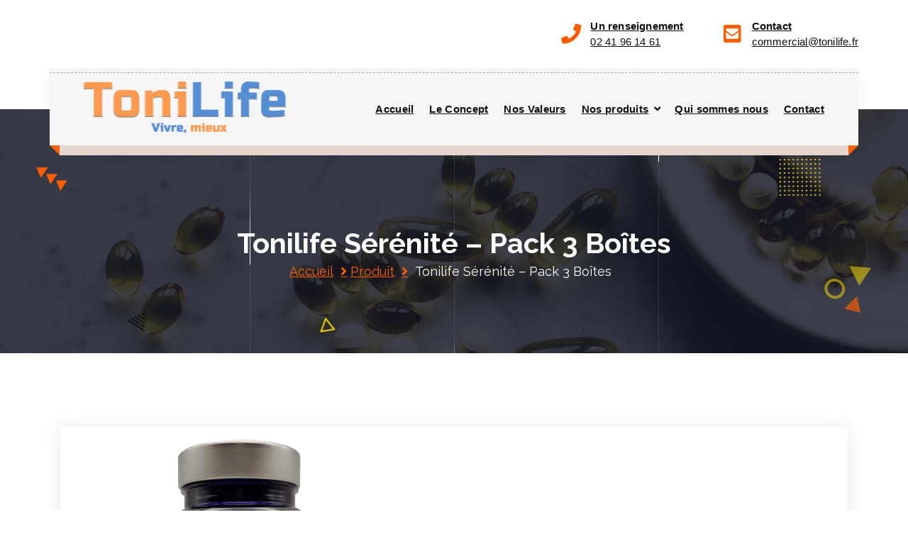

--- FILE ---
content_type: text/css
request_url: https://www.tonilife.fr/wp-content/themes/azwa/style.css?ver=6.9
body_size: 7650
content:
/*
Theme Name: Azwa
Theme URI: https://www.nayrathemes.com/azwa-free/
Author: Nayra Themes
Author URI: https://www.nayrathemes.com/
Description: Azwa is a fast and lightweight, multi-purpose WordPress theme. Enjoy Ken Burns effect, background elements, & smooth animations. Build amazing website with Azwa. Checkout the demo of Azwa Pro https://www.nayrathemes.com/demo/pro/?theme=azwa
Template: conceptly
Version: 12.2
Tested up to: 6.7
Requires PHP: 5.6
Requires at least: 4.7
License: GPLv3 or later
License URI:  https://www.gnu.org/licenses/gpl-3.0.html
Text Domain: azwa
Slug: azwa
Tags: one-column, two-columns, right-sidebar, flexible-header, custom-background, custom-colors, custom-header, custom-menu,  custom-logo, featured-image-header, featured-images, footer-widgets, full-width-template, sticky-post, theme-options, threaded-comments, translation-ready, blog, photography, portfolio, editor-style, grid-layout

This theme, like WordPress, is licensed under the GPL.
Use it to make something cool, have fun, and share what you've learned with others.

*/

/* 
    Azwa Start
 */


 @keyframes animation-pulse-grow{to{transform:scale(1.05)}}

 .header-info li[class*='tlh-'] a {
     display: flex;
     flex-wrap: wrap;
     align-items: center;
 }
 
 .header-info .tlh-content {
     line-height: 1.5;
     text-align: left;
 }
 
 .header-info .tlh-icon {
     margin-right: 5px;
     position: relative;
 }
 
 .azwa-template .header .header-above .header-info a {
     letter-spacing: 0.2px;
 }
 
 .azwa-template .header .header-above i {
     color: #ff5d00;
     background: none;
 }
 
 .azwa-template .header .pull-down-toggle i {
     background-color: #ffffff;
 }
 
 .azwa-template .header .header-above .mobi-above .header-info i,
 .azwa-template .header .header-above .trh-social i {
     color: #ffffff;
 }
 
 .azwa-template .header .header-above .header-info i {
     width: 44px;
     height: 44px;
     line-height: 44px;
     font-size: 28px;
     margin-right: 0;
     vertical-align: middle;
 }
 
 .azwa-template .header .header-above .header-info a:hover i,
 .azwa-template .header .header-above .header-info a:focus i {
     animation-name: animation-pulse-grow;
     animation-duration: .3s;
     animation-timing-function: linear;
     animation-iteration-count: infinite;
     animation-direction: alternate;
     -webkit-transform: none;
     transform: none;
     color: #ffffff;
     background: #ff5d00;
 }
 
 .azwa-template .header .mobi-above .header-info a:hover i,
 .azwa-template .header .mobi-above .header-info a:focus i {
     color: #ff5d00;
     background: #ffffff;
 }
 
 .menubar .menu-wrap > li > a {
     -webkit-transition: all .3s linear 0ms;
     -khtml-transition: all .3s linear 0ms;
     -moz-transition: all .3s linear 0ms;
     -ms-transition: all .3s linear 0ms;
     -o-transition: all .3s linear 0ms;
     transition: all .3s linear 0ms;
 }
 
 .active-azwa .menubar .menu-wrap > li > a {
     padding: 0px 10px;
 }
 
 .active-azwa .menubar .menu-wrap > li:hover > a,
 .active-azwa .menubar .menu-wrap > li:focus > a,
 .active-azwa .menubar .menu-wrap > li.focus > a,
 .active-azwa .menubar .menu-wrap > li.active > a {
     color: #ff5d00;
 }
 
 .azwa-template input[type="button"], .active-azwa input[type="reset"],
 .azwa-template input[type="submit"],
 .azwa-template .wp-block-search__button,
 .azwa-template .blog-post .read-more-link,
 .azwa-template .blog-post .more-link,
 .azwa-template .boxed-btn,
 .navigation.posts-navigation .nav-links a,
 .wp-block-loginout a, .wp-block-button a{
     border-radius: 0;
     font-family: 'Poppins', sans-serif;
 }
 
 .azwa-template .wp-block-search__button:after,
 .azwa-template .blog-post .read-more-link:after,
 .azwa-template .blog-post .more-link:after,
 .azwa-template .boxed-btn:after {
     content: '';
     position: absolute;
     top: 0;
     left: -200%;
     width: 200%;
     height: 100%;
     -webkit-transform: skewX(-20deg);
     -khtml-transform: skewX(-20deg);
     -moz-transform: skewX(-20deg);
     -ms-transform: skewX(-20deg);
     -o-transform: skewX(-20deg);
     transform: skewX(-20deg);
     background-image: -webkit-gradient(linear,left top,right top,from(transparent),color-stop(rgba(255,255,255,.4)),to(transparent));
     background-image: linear-gradient(to right,transparent,rgba(255,255,255,.4),transparent);
     z-index: -1;
 }
 
 .azwa-template .wp-block-search__button:hover:after,
 .azwa-template .blog-post .read-more-link:hover:after,
 .azwa-template .blog-post .more-link:hover:after,
 .azwa-template .boxed-btn:hover:after {
     -webkit-animation: btn_shine 1.2s ease;
     animation: btn_shine 1.2s ease;
     -webkit-animation-delay: .1s;
     animation-delay: .1s;
 }
 
 @-webkit-keyframes btn_shine{100%{left:200%}}@keyframes btn_shine{100%{left:200%}}
 
 .azwa-template .wp-block-search__button:before,
 .azwa-template .blog-post .read-more-link:before,
 .azwa-template .blog-post .more-link:before,
 .azwa-template .boxed-btn:before {
     display: none;
 }
 
 .azwa-template .purchase-btn i {
     border-radius: 0;
 }
 
 .azwa-template .single-icon:after,
 .azwa-template .single-icon .spin-circle,
 .azwa-template .single-contact:after {
     display: none;
 }
 
 .azwa-template .contact-wrapper {
     background: none;
     border-bottom-width: 0;
     box-shadow: none;
     margin-top: 0;
 }
 
 .azwa-template .single-contact:not(:first-child) {
     margin-left: 26px;
 }
 
 .azwa-template .single-icon {
     padding: 0;
     width: 55px;
     height: 55px;
 }
 
 .azwa-template .single-icon i {
     width: 55px;
 }
 
 .azwa-template .single-contact.active .single-icon,
 .azwa-template .single-contact:focus-within .single-icon,
 .azwa-template .single-contact:hover .single-icon {
     border-radius: 5px;
     background-color: #ffffff;
     -webkit-box-shadow: 0px 0px 15px rgba(0, 0, 0, 0.1);
     box-shadow: 0px 0px 15px rgba(0, 0, 0, 0.1);
 }
 
 .azwa-template .single-contact {
     padding: 36px 22px;
     border: none;
     z-index: 0;
     box-shadow: 0 15px 45px -5px rgba(0,0,0,.10);
 }
 
 .azwa-template .single-contact:focus-within,
 .azwa-template .single-contact:hover,
 .azwa-template .single-contact.active {
     color: #ffffff;
 }
 
 .azwa-template .single-contact:before {
     content: '';
     z-index: -1;
     position: absolute;
     left: 0;
     right: 0;
     bottom: 0;
     height: 5px;
     -webkit-transition: all .25s cubic-bezier(.645,.045,.355,1);
     -khtml-transition: all .25s cubic-bezier(.645,.045,.355,1);
     -moz-transition: all .25s cubic-bezier(.645,.045,.355,1);
     -ms-transition: all .25s cubic-bezier(.645,.045,.355,1);
     -o-transition: all .25s cubic-bezier(.645,.045,.355,1);
     transition: all .25s cubic-bezier(.645,.045,.355,1);
     background-color: #ff5d00;
 }
 
 .azwa-template .single-contact:focus-within:before,
 .azwa-template .single-contact:hover:before,
 .azwa-template .single-contact.active:before {
     height: 100%;
 }
 
 .header-single-slider {
     position: relative;
     background-color: #111111;
     background-repeat: no-repeat;
     background-position: center center;
     width: 100%;
     z-index: 0;
     background-size: 100% 100%;
     padding: 90px 0;
     display: flex;
     align-items: center;
     flex-wrap: wrap;
     min-height: 720px;
 }
 
 .header-single-slider:after {
     content: "";
     position: absolute;
     top: 0;
     left: 0;
     width: 100%;
     height: 100%;
     z-index: -1;
     background-color: #000000;
     opacity: 0.5;
 }
 
 .azwa-template .theme-slider div.theme-content {
     margin-bottom: 0;
 }
 
 .azwa-template .theme-slider.slider-mobi-image .container {
     padding: 0;
 }
 
 .azwa-template .theme-slider.slider-mobi-image div.theme-content {
     max-width: 100%;
     margin: 0;
 }
 
 .azwa-template .slider-mobi-image div.text-center [class*='col-']:nth-child(2) {
     margin-top: 15px !important;
 }
 
 .azwa-template .header-slider h1 {
     font-size: 18px;
     font-weight: 700;
     color: #ffffff;
     font-family: 'Poppins', sans-serif;
 }
 
 .azwa-template .header-slider h1 span {
     font-size: 60px;
     font-weight: 700;
     line-height: 68px;
     margin-top: 5px;
     display: inline-block;
 }
 
 .azwa-template .header-slider p {
     margin-top: 7px;
     color: #ffffff;
 }
 
 .azwa-template .header-slider .owl-nav:not(.disabled) {
     display: inline-block;
     position: absolute;
     bottom: 0;
     right: 119px;
     margin: 0;
 }
 
 .azwa-template .header-slider .owl-nav [class*='owl-'] {
     display: inline-block;
     width: 70px;
     height: 70px;
     text-align: center;
     line-height: 70px;
     color: #111111;
     background-color: #ffffff;
     border-radius: 0;
     margin: 0;
     -webkit-transition: all .25s cubic-bezier(.645,.045,.355,1);
     -khtml-transition: all .25s cubic-bezier(.645,.045,.355,1);
     -moz-transition: all .25s cubic-bezier(.645,.045,.355,1);
     -ms-transition: all .25s cubic-bezier(.645,.045,.355,1);
     -o-transition: all .25s cubic-bezier(.645,.045,.355,1);
     transition: all .25s cubic-bezier(.645,.045,.355,1);
 }
 
 .azwa-template .header-slider .owl-nav [class*='owl-']:hover,
 .azwa-template .header-slider .owl-nav [class*='owl-']:focus-within {
     color: #ffffff;
     background-color: #ff5d00;
 }
 
 .service-azwa {
     text-align: center;
     background-color: #ff5d00;
     margin-bottom: 64px;
     position: relative;
     overflow: hidden;
     -webkit-box-shadow: 0 8px 40px rgba(12,12,12,.1);
     -khtml-box-shadow: 0 8px 40px rgba(12,12,12,.1);
     -moz-box-shadow: 0 8px 40px rgba(12,12,12,.1);
     -ms-box-shadow: 0 8px 40px rgba(12,12,12,.1);
     -o-box-shadow: 0 8px 40px rgba(12,12,12,.1);
     box-shadow: 0 8px 40px rgba(12,12,12,.1);
     padding-top: 8px;
 }
 
 .service-azwa:before {
     content: '';
     height: 8px;
     position: absolute;
     top: 0;
     left: 0;
     width: 100%;
     background-color: inherit;
 }
 
 .service-azwa-over .item-featured {
     min-height: 512px;
 }
 
 .service-azwa-over .item-featured,
 .service-azwa-over {
     position: relative;
 }
 
 .service-azwa-over .item-featured:before {
     content: '';
     width: 100%;
     height: 80%;
     left: 0;
     bottom: 0;
     position: absolute;
     background-image: -webkit-gradient(linear,left top,left bottom,from(rgba(0,0,0,.76)),to(rgba(0,0,0,0)));
     background-image: -webkit-linear-gradient(bottom,rgba(0,0,0,.76),rgba(0,0,0,0));
     background-image: -moz-linear-gradient(bottom,rgba(0,0,0,.76),rgba(0,0,0,0));
     background-image: -ms-linear-gradient(bottom,rgba(0,0,0,.76),rgba(0,0,0,0));
     background-image: -o-linear-gradient(bottom,rgba(0,0,0,.76),rgba(0,0,0,0));
     background-image: linear-gradient(bottom,rgba(0,0,0,.76),rgba(0,0,0,0));
     filter: progid:DXImageTransform.Microsoft.gradient(startColorStr='rgba(0, 0, 0, 0.76)',endColorStr='rgba(0, 0, 0, 0)');
 }
 
 .service-azwa-over .item-featured img {
     width: 100%;
 }
 
 .item-holder {
     -webkit-transition-delay: .3s;
     -moz-transition-delay: .3s;
     transition-delay: .3s;
     display: flex;
     flex-wrap: wrap;
     width: 100%;
     align-items: center;
     background-color: #ffffff;
     position: absolute;
     top: 0;
     left: 0;
     width: 100%;
     height: 100%;
     padding: 40px 50px;
     -webkit-transform-origin: 50% 0%;
     transform-origin: 50% 0%;
     -webkit-transition: all .3s linear .1s;
     -khtml-transition: all .3s linear .1s;
     -moz-transition: all .3s linear .1s;
     -ms-transition: all .3s linear .1s;
     -o-transition: all .3s linear .1s;
     transition: all .3s linear .1s;
     -webkit-transform: perspective(500px) rotateX(0deg);
     -khtml-transform: perspective(500px) rotateX(0deg);
     -moz-transform: perspective(500px) rotateX(0deg);
     -ms-transform: perspective(500px) rotateX(0deg);
     -o-transform: perspective(500px) rotateX(0deg);
     transform: perspective(500px) rotateX(0deg);
 }
 
 .service-azwa-over:hover .item-holder {
     opacity: 0;
     -webkit-transform: perspective(500px) rotateX(-90deg);
     -khtml-transform: perspective(500px) rotateX(-90deg);
     -moz-transform: perspective(500px) rotateX(-90deg);
     -ms-transform: perspective(500px) rotateX(-90deg);
     -o-transform: perspective(500px) rotateX(-90deg);
     transform: perspective(500px) rotateX(-90deg);
     -webkit-transition-delay: 0s;
     -moz-transition-delay: 0s;
     transition-delay: 0s;
     -webkit-transition: all .3s linear 0ms;
     -khtml-transition: all .3s linear 0ms;
     -moz-transition: all .3s linear 0ms;
     -ms-transition: all .3s linear 0ms;
     -o-transition: all .3s linear 0ms;
     transition: all .3s linear 0ms;
 }
 
 .service-azwa-over .item-icon {
     font-size: 74px;
     color: #ff5d00;
     line-height: 1;
     margin: 0 auto 26px auto;
 }
 
 .item-holder .item-icon i {
     text-shadow: 150px 400px 0 rgb(255 93 0 / 0.2);
 }
 
 .service-azwa-over .item-title {
     font-size: 22px;
     margin-bottom: 20px;
 }
 
 .item-gap {
     width: 76px;
     height: 3px;
     margin: auto;
     position: relative;
 }
 
 .item-gap:before, .item-gap:after {
     content: '';
     height: 100%;
     position: absolute;
     top: 0;
     background-color: #ff5d00;
 }
 
 .item-gap:before {
     left: 0;
     width: 19px;
 }
 
 .item-gap:after {
     right: 0;
     width: 51px;
 }
 
 .service-azwa-over .item-btn,
 .service-azwa-over .item-content {
     margin-top: 17px;
 }
 
 .item-meta {
     position: absolute;
     top: 0;
     left: 0;
     width: 100%;
     height: 100%;
     padding: 40px;
     background-color: rgb(17 17 17 / 0.85);
     opacity: 0;
     -webkit-transform-origin: 50% 0%;
     transform-origin: 50% 0%;
     -webkit-transition: all .3s linear 0ms;
     -khtml-transition: all .3s linear 0ms;
     -moz-transition: all .3s linear 0ms;
     -ms-transition: all .3s linear 0ms;
     -o-transition: all .3s linear 0ms;
     transition: all .3s linear 0ms;
     -webkit-transform: perspective(500px) rotateX(-90deg);
     -khtml-transform: perspective(500px) rotateX(-90deg);
     -moz-transform: perspective(500px) rotateX(-90deg);
     -ms-transform: perspective(500px) rotateX(-90deg);
     -o-transform: perspective(500px) rotateX(-90deg);
     transform: perspective(500px) rotateX(-90deg);
 }
 
 .item-meta .item-title,
 .item-meta .item-content p {
     color: #ffffff;
 }
 
 .item-meta .item-title a {
     color: inherit;
 }
 
 .service-azwa-over:hover .item-meta {
     opacity: 1;
     -webkit-transform: perspective(500px) rotateX(0deg);
     -khtml-transform: perspective(500px) rotateX(0deg);
     -moz-transform: perspective(500px) rotateX(0deg);
     -ms-transform: perspective(500px) rotateX(0deg);
     -o-transform: perspective(500px) rotateX(0deg);
     transform: perspective(500px) rotateX(0deg);
     -webkit-transition-delay: .25s;
     -moz-transition-delay: .25s;
     transition-delay: .25s;
 }
 
 .azwa-template .menu-right .header-search-toggle {
     width: 40px;
 }
 
 .azwa-header-slider {
     overflow: hidden;
     position: relative;
     z-index: 0;
 }
 
 .slider-mobi-image .text-center [class*="col-"]:first-child {
     flex-basis: 100%;
     max-width: 100%;
 }
 
 .slider-mobi-image .text-center [class*="col-"]:nth-child(2) img {
     margin: auto;
 }
 
 .slider-mobi-image .text-left [class*="col-"]:nth-child(2) img {
     margin-left: auto;
 }
 
 .slider-mobi-image .text-right [class*="col-"]:first-child {
     order: 1;
 }
 
 .owl-item .slider-mobi-image img {
     width: auto;
     height: auto;
 }
 
 /* Azwa End */
 
 /* 
     Unique Blog Post
 */
 
 .blog-unique {
     background-color: #f9f9f9;
 }
 
 .unique-blog-post {
     margin-bottom: 30px;
     padding: 12px 12px 25px;
     border-radius: 5px;
     background-color: #ffffff;
     -webkit-transition: all 0.3s ease-in;
     transition: all 0.3s ease-in;
 }
 
 .unique-blog-post:focus-within,
 .unique-blog-post:hover {
     -webkit-box-shadow: 0px 15px 35px rgba(0, 0, 0, 0.1);
     box-shadow: 0px 15px 35px rgba(0, 0, 0, 0.1);
     -webkit-transform: translateY(-10px);
     transform: translateY(-10px);
 }
 
 .unique-blog-post .image {
     border-radius: 5px;
     margin: 0;
     overflow: hidden;
 }
 
 .unique-blog-post .image img {
     border-radius: 5px;
     transition: all .8s;
     -moz-transition: all .8s;
     -webkit-transition: all .8s;
     -o-transition: all .8s;
 }
 
 .unique-blog-post .image:focus-within img,
 .unique-blog-post .image:hover img,
 .unique-blog-post:focus-within .image img,
 .unique-blog-post:hover .image img {
     -webkit-transform: scale(1.1) rotate(-5deg);
     transform: scale(1.1) rotate(-5deg);
 }
 
 .unique-blog-post .unique-post-content {
     padding-top: 25px;
     padding-left: 8px;
     padding-right: 8px;
 }
 
 .unique-blog-post .unique-post-content h3,
 .unique-blog-post .unique-post-content h3 a {
     margin-bottom: 0;
     font-size: 24px;
     line-height: 1.3;
     font-weight: 700;
 }
 
 .unique-blog-post .unique-post-content .d-flex {
     margin-top: 20px;
 }
 
 .unique-blog-post .unique-post-content .d-flex img {
     width: 55px;
     height: 55px;
     border-radius: 50%;
 }
 
 .unique-blog-post .unique-post-content .d-flex .info {
     margin-left: 15px;
 }
 
 .unique-blog-post .unique-post-content h5,
 .unique-blog-post .unique-post-content h5 a {
     font-weight: 600;
     margin-bottom: 0;
     font-size: 18px;
     text-transform: capitalize;
 }
 
 .unique-blog-post .unique-post-content .info span {
     display: block;
     line-height: 1;
 }
 
 .unique-blog-post .unique-post-content h3 a,
 .unique-blog-post .unique-post-content h5 a,
 .unique-blog-post .unique-post-content .info span a {
     color: #111111;
 }
 
 /* Special Blog */
 
 .special-blog {
     position: relative;
     padding: 20px;
     padding-bottom: 15px;
     border-radius: 10px;
     margin-bottom: 30px;
     transition: 0.3s;
     box-shadow: 0px 0px 0px 1px rgba(0, 0, 0, 0.1);
 }
 
 .special-blog:focus-within,
 .special-blog:hover {
     box-shadow: 6px 5px 30px 0px rgba(0, 0, 0, 0.1);
 }
 
 .special-blog > .image {
     overflow: hidden;
     border-radius: 10px;
 }
 
 .post_date {
     width: 60px;
     min-width: fit-content;
     height: 60px;
     position: relative;
     z-index: 1;
     padding: 0 9px;
     border-radius: 5px;
     display: flex;
     font-size: 12px;
     text-transform: uppercase;
     color: #ffffff;
     text-align: center;
     flex-direction: column;
     line-height: 1;
     font-weight: 700;
     justify-content: center;
     background: #ff5d00;
     box-shadow: 6px 5px 16px 0px rgba(0, 0, 0, 0.15);
 }
 
 .post_date span {
     font-size: 26px;
     margin-bottom: 2px;
 }
 
 .unique-blog-post .post_date {
     margin-top: -50px;
     margin-right: 15px;
     margin-left: auto;
 }
 
 .special-blog .post_date {
     margin-top: -35px;
 }
 
 .special-blog .unique-post-content {
     padding: 0;
 }
 
 .post_meta-categories span a {
     display: inline-block;
     position: relative;
     font-size: 14px;
     font-weight: 600;
     color: #989898;
     line-height: 1.2;
     letter-spacing: 0.25px;
     text-transform: capitalize;
 }
 
 .post_meta-categories span a i {
     color: #ff5d00;
     margin-right: 3px;
     font-size: 18px;
 }
 
 .special-blog p {
     font-size: 15px;
     margin: 5px 0 0;
 }
 
 .unique-blog-post .read-more-link,
 .unique-blog-post .more-link {
     display: inline-block;
     position: relative;
     z-index: 1;
     font-size: 14px;
     font-weight: 700;
     line-height: 1.2;
     text-transform: uppercase;
     overflow: hidden;
     margin-top: 10px;
     letter-spacing: 0.25px;
     transition: 0.5s;
     transition-delay: 0.4s;
 }
 
 .unique-blog-post .read-more-link:hover,
 .unique-blog-post .read-more-link:focus,
 .unique-blog-post .more-link:hover,
 .unique-blog-post .more-link:focus {
     padding-left: 45px;
     transition-delay: 0s;
 }
 
 .unique-blog-post .read-more-link:before,
 .unique-blog-post .read-more-link:after,
 .unique-blog-post .more-link:before,
 .unique-blog-post .more-link:after {
     position: absolute;
     top: 0;
     bottom: 0;
     margin: auto 0;
     opacity: 0;
     visibility: hidden;
     transition: 0.5s;
     transition-delay: 0.4s;
 }
 
 .unique-blog-post .read-more-link:before,
 .unique-blog-post .more-link:before {
     content: '';
     left: 0;
     width: 0;
     height: 2px;
     background: #ff5d00;
 }
 
 .unique-blog-post .read-more-link:after,
 .unique-blog-post .more-link:after {
     content: '\f105';
     font-family: fontawesome;
     font-size: 20px;
     line-height: 15px;
     font-weight: bolder;
     top: 0.5px;
     left: 0;
 }
 
 .unique-blog-post .read-more-link:hover:before,
 .unique-blog-post .read-more-link:focus:before,
 .unique-blog-post .more-link:hover:before,
 .unique-blog-post .more-link:focus:before,
 .unique-blog-post .read-more-link:hover:after,
 .unique-blog-post .read-more-link:focus:after,
 .unique-blog-post .more-link:hover:after,
 .unique-blog-post .more-link:focus:after {
     opacity: 1;
     visibility: visible;
     transition-delay: 0s;
 }
 
 .unique-blog-post .read-more-link:hover:before,
 .unique-blog-post .read-more-link:focus:before,
 .unique-blog-post .more-link:hover:before,
 .unique-blog-post .more-link:focus:before {
     width: 38px;
 }
 
 .unique-blog-post .read-more-link:hover:after,
 .unique-blog-post .read-more-link:focus:after,
 .unique-blog-post .more-link:hover:after,
 .unique-blog-post .more-link:focus:after {
     left: 34px;
 }
 
 .unique-blog-post .read-more-link:hover,
 .unique-blog-post .more-link:hover,
 .unique-blog-post .read-more-link:focus,
 .unique-blog-post .more-link:focus,
 .unique-blog-post .unique-post-content h3 a:hover,
 .unique-blog-post .unique-post-content h3 a:focus,
 .post_meta-categories span a:hover,
 .post_meta-categories span a:focus {
     color: #ff5d00;
 }
 
 /* // */
 
 .azwa-template #breadcrumb-area {
     padding-top: 165px;
 }
 
 .azwa-template #breadcrumb-area:after {
     background: #0F1425;
     opacity: 0.8;
 }
 
 @media only screen and (max-width:1200px) and (min-width:992px) {
     .azwa-template .header-slider .owl-nav {
         right: 45px;
     }
 }
 
 @media (min-width: 601px) and (max-width: 991px) {
     .azwa-template .single-contact:not(:first-child) {
         margin-left: auto;
     }
 }
 
 @media only screen and (max-width:600px) {
     .azwa-template .single-contact:not(:first-child) {
         margin-left: 0;
     }
     .header-single-slider {
         min-height: 245px;
         padding: 15px 0;
     }
     .slider-mobi-image {
         padding: 15px;
         background-size: cover;
     }
 }
 
 /* Azwa Responsive Start */
 @media only screen and (max-width:991px) {
     .azwa-template .header-slider h1 span {
         font-size: 32px;
         line-height: 40px;
     }
 }
 
 @media screen and (min-width: 992px) {
     .azwa-template .header-above-desk .container > .row {
         margin: 0 -30px;
     }
     .azwa-template .header .header-above {
         background-color: #ffffff;
         padding: 2em 0;
     }
     .azwa-template .header .header-above a {
         color: #111111;
     }
     .azwa-template .header-above li:after {
         background: rgb(255 255 255 / 0.25);
     }
     .azwa-template .trh-social {
         width: 100%;
         padding: 8px 12px;
         background-color: #ff5d00;
         position: absolute;
         bottom: 3px;
         z-index: 0;
     }
     .azwa-template .trh-social:before {
         content: '';
         height: 100%;
         width: 100px;
         position: absolute;
         top: 0;
         right: -10px;
         -webkit-transform: skew(-23deg);
         -khtml-transform: skew(-23deg);
         -moz-transform: skew(-23deg);
         -ms-transform: skew(-23deg);
         -o-transform: skew(-23deg);
         transform: skew(-23deg);
         z-index: -1;
         background-color: inherit;
     }
     .azwa-template .header .navigator-wrapper {
         margin-bottom: -4%;
     }
     .azwa-template .header .navbar-area {
         padding: 0;
         max-width: 960px;
         margin: 0 auto;
         background-color: #f6f6f6;
     }
     .azwa-template .header .navbar-area > .container {
         position: relative;
         padding-top: 7px;
         padding-left: 27px;
         padding-right: 27px;
     }
     .azwa-template .header .navbar-area > .container:before {
         content: '';
         height: 7px;
         width: 100%;
         position: absolute;
         top: 0;
         left: 0;
         border-bottom: 1px dashed #ababab;
     }
     .azwa-template .header .navbar-area > .container::after {
         content: "";
         position: absolute;
         bottom: -14px;
         height: 14px;
         background-color: #e6d7ce;
         right: 14px;
         left: 14px;
     }
     .azwa-template .header .navbar-area > .container > .row:before,
     .azwa-template .header .navbar-area > .container > .row:after {
         content: '';
         border-width: 7px;
         border-style: solid;
         border-color: #ff5d00;
         width: 0;
         height: 0;
         top: 100%;
         position: absolute;
     }
     .azwa-template .header .navbar-area > .container > .row {
         position: relative;
     }
     .azwa-template .header .navbar-area > .container > div.row:before {
         left: -12px;
         border-bottom-color: transparent;
         border-left-color: transparent;
     }
     .azwa-template .header .navbar-area > .container > div.row:after {
         right: -12px;
         border-right-color: transparent;
         border-bottom-color: transparent;
     }
     .azwa-template .header .navbar-area .menubar .menu-wrap > li > a {
         line-height: 102px;
     }
     .azwa-template .header .menu-right li.search-button {
         margin-left: 0;
         padding-left: 0;
         border-left: none;
     }
     .azwa-template .header .menu-right > ul {
         min-height: 102px;
     }
     .slider-mobi-image p {
         margin-bottom: 40px;
     }
     .slider-mobi-image .boxed-btn {
         line-height: 39px;
         font-size: 16px;
         font-weight: 600;
         padding-left: 45px;
         padding-right: 45px;
     }
 }
 
 @media screen and (min-width: 1200px) {
     .azwa-template .header .navbar-area {
         max-width: 1140px;
     }
 }
 
 @media screen and (max-width: 575px) {  }
 
 @media screen and (max-width: 420px) {
     .slider-mobi-image [class*="col-"] {
         flex-basis: 100%;
         max-width: 100%;
     }
     .slider-mobi-image [class*="col-"]:nth-child(2) {
         margin-top: 2rem !important;
     }
     .slider-mobi-image .text-right [class*="col-"]:first-child {
         order: 0;
     }
     .slider-mobi-image .col-8 {
         text-align: center;
     }
     .slider-mobi-image .col-8 p,
     .slider-mobi-image .col-4 img {
         margin: auto;
         max-height: 160px;
     }
     .slider-mobi-image .col-8 p {
         margin-bottom: 20px;
     }
 }
 /* Azwa Responsive End */
 
 .widget_block {
     padding: 20px;
 }
 
 
 .unique-post-content .wp-block-categories li {
     display: inline-block;
 }
 
 .unique-blog-post .unique-post-content .wp-block-search__button {
     font-size: 16px;
     padding: 0 25px 0px 7px;
 }
 
 .unique-post-content .wp-block-calendar {
     margin-top: 20px;
 }
 
 #footer-copyright .copyright-text p {
     font-size: 15px;
 }
 
 
 .wp-block-table figcaption {
     text-align: center;
     font-weight: 600;
 }
 
 .wp-block-table table td {
     text-align: center;
 }
 
 .wp-block-image figcaption {
     text-align: center;
 }
 
 #wp-calendar td a {
     text-decoration: none;
 }
 
 ul.wp-block-social-links li a {
     font-size: 24px;
 }
 
 .sidebar .wp-block-latest-comments {
     padding: 0;
 }	
 
 footer .widget_block {
     padding: 0;
 }
 
 #footer-widgets .widget_media_image figcaption {
     font-weight: 600;
 }
 
 
 #footer-widgets .wp-block-latest-comments__comment a {
     word-break: break-word;
 }
 
 .woocommerce a.button {
     color: #ffffff;
 }
 
 .unique-post-content ol.wp-block-latest-comments {
     padding: 0;
 }
 
 .site-content .wp-block-latest-comments {
     padding: 0;
 }
 
 .widget .tagcloud a, .wp-block-tag-cloud a {
     border-radius: 0;
 }	
 
 #footer-widgets .wp-block-latest-comments {
     padding: 0;
 }
 
 .sidebar .wp-block-file {
     padding: 20px;
 }
 
 .wp-block-embed iframe {
     height: auto;
 }
 
 .site-content ol.wp-block-latest-comments {
     padding: 0;
 }
 
 .site-content .wp-block-site-logo {
     padding: 15px 0;
 }
 
 .widget_product_search button, .widget_search button {
     line-height: 1.8;
 }
 
 .wp-block-buttons {
     margin: 15px 0;
 }
 
 .wc-block-product-categories li {
     display: flex;
     flex-wrap: nowrap;
     justify-content: space-between;
     align-items: center;
 }
 
 .wp-block-search .wp-block-search__button {
     position: relative;
     padding: 0 30px 0 10px;
 }
 
 .aligncenter {
     margin-left: auto;
     margin-right: auto;
 }
 
 .blog-post .gallery figure img {
     width: 100%;
 }
 
 .wp-block-embed figcaption {
     text-align: center;
 }
 
 .wp-block-code code img {
     display: inline-block;
     margin-left: 20px;
 }
 
 .wp-block-pullquote.has-background blockquote {
     background: inherit;
 }
 
 .site-content .wp-block-loginout,
 .site-content .wp-block-search {
     padding: 20px 0;
 }
 
 pre.has-background code {
     background-color: inherit;
 }
 
 p.has-text-color em {
     color: inherit;
 }
 
 .site-content .wp-block-group.has-background {
    padding: 0 20px;
}

.wp-block-group em {
    color: inherit;
}

.wp-block-button.is-style-outline a.wp-block-button__link {
    border-color: inherit;
}

.has-text-color em,
.has-text-color h2 {
    color: inherit;
}

a.wp-block-file__button,
a.wp-block-file__button:hover,
a.wp-block-file__button:focus {
    color: #fff;
}

.has-text-color * {
    color: inherit;
}

.has-text-color a:hover, 
.has-text-color a:focus {
    color: inherit;
}

.wp-block-pullquote.has-text-color blockquote {
    border-color: inherit;
}    

blockquote {
    border-color: inherit !important;
}

.has-background.wp-block-read-more {
    padding: 5px 10px;
}

.wp-block-calendar table caption {
    font-weight: 500;
}

.wp-block-avatar img {
    border-radius: 50%;
}

/**/
.sidebar .widget_block {
	padding: 0;
}

.wp-block-tag-cloud {
    padding: 20px;
}

.wp-block-tag-cloud a {
    border-radius: 0 20px 0 20px;
    border: 1px solid #f1f1f1;
    color: #111111;
    background: #fff;
    padding: 6px 16px;
    display: block;
    margin-bottom: 10px;
    -webkit-transition: .3s;
    transition: .3s;
}
.wp-block-tag-cloud a {
    display: inline-block !important;
    margin-right: 10px;
}

.sidebar .wp-block-search__label {
    position: relative;
    text-transform: capitalize;
    background-color: #f7f1ee;
    padding: 10px 20px;
}

.sidebar .wp-block-search__label::before {
    content: "";
    position: absolute;
    top: 0;
    left: 0;
    width: 3px;
    height: 100%;
}

.sidebar .wp-block-search__inside-wrapper {
    margin: 20px;
    position: relative;
}

.sidebar .wp-block-search .wp-block-search__button {
    position: absolute;
    right: 0;
    height: 100%;
    padding: 8px;
	border-radius: 0 3px 3px 0;
}

.wp-block-image figcaption {
 	margin-bottom: 0;
}

/* gallery cross buttom style */
button.featherlight-close-icon.featherlight-close {
    background-color: #ff5d00;
    border: 1px solid #ff5d00;
    top: 40px;
    right: 40px;
    border-radius: 0;
}


/* circle hover */
.is-style-circle figure.tiled-gallery__item:before {
    content: '';
    position: absolute;
    inset: 0;
    background: #000;
    border-radius: 100%;
    opacity: 0;
    visibility: hidden;
    transition: 0.65s;
}
.is-style-circle figure.tiled-gallery__item:hover:before,
.is-style-circle figure.tiled-gallery__item:focus:before{
    visibility: visible;
    opacity: 0.5;
}

/* circle spacing */
.wp-block-jetpack-tiled-gallery .tiled-gallery__row{
	margin-right: calc(-.4 * var(--bs-gutter-x));
    margin-left: calc(-.4 * var(--bs-gutter-x));
    --bs-gutter-x: 1.5rem;
}

.wp-block-jetpack-tiled-gallery .tiled-gallery__row>* {
    padding-right: calc(var(--bs-gutter-x) * .4);
    padding-left: calc(var(--bs-gutter-x) * .4);
}

.wp-block-jetpack-tiled-gallery .tiled-gallery__row:not(:last-child) {
    margin-bottom: 20px;
}

.wp-block-jetpack-tiled-gallery .tiled-gallery__row+.tiled-gallery__row {
    margin-top: 0px;
}

.wp-block-jetpack-tiled-gallery .tiled-gallery__col+.tiled-gallery__col {
    margin-left: 0px;
}

/* circle box shadow */
.wp-block-jetpack-tiled-gallery.is-style-circle .tiled-gallery__item {
    border-radius: 50%;
    box-shadow: rgb(14 30 37 / 12%) 0px 2px 4px 0px, rgb(14 30 37 / 32%) 0px 2px 16px 0px;
}

.wp-block-jetpack-tiled-gallery.is-style-rectangular .tiled-gallery__item {
    width: 100%!important;
    height: 100%!important;
	box-shadow: rgb(14 30 37 / 12%) 0px 2px 4px 0px, rgb(14 30 37 / 32%) 0px 2px 16px 0px;
}

.wp-block-jetpack-tiled-gallery .tiled-gallery__item {
	box-shadow: rgb(14 30 37 / 12%) 0px 2px 4px 0px, rgb(14 30 37 / 32%) 0px 2px 16px 0px;
}

.wp-block-jetpack-tiled-gallery .tiled-gallery__gallery{
	justify-content: center;
}

.wp-block-jetpack-tiled-gallery.is-style-columns .tiled-gallery__item{
	width: 100%!important;
	margin-bottom: 20px
}
.wp-block-jetpack-tiled-gallery.is-style-columns .tiled-gallery__item:last-child{
	margin-bottom: 0px
}
.wp-block-jetpack-tiled-gallery.is-style-columns .tiled-gallery__item {
    margin-top: 0px;
}

blockquote.wp-block-quote.has-text-color p, blockquote.wp-block-quote.has-text-color p var, blockquote.wp-block-quote.has-text-color p cite, blockquote.wp-block-quote.has-text-color cite {
	color: inherit;
}

.wp-block-table figcaption {
	text-align: center;
}
.sidebar .widget .wp-block-group .wp-block-image {
	margin-bottom: 0;
}
ul.wp-block-rss {
 	list-style: disc;
}
.has-text-color a:hover, .has-text-color a:focus {
	color: inherit;
}
.entry-content ul:last-child {
	margin-bottom: 0;
}
.wp-block-code.has-text-color code {
	color: inherit;
}
.sidebar .widget .wp-block-group .is-nowrap p {
 	padding: 0;
}
.sidebar .widget .wp-block-group .wp-block-latest-comments .wp-block-latest-comments__comment .wp-block-latest-comments__comment-date {
	padding-top: 0.5rem;
 	padding-bottom: 0.5rem;
 	font-size: 0.875rem;
}

/*wp-Block-RSS*/
ul.wp-block-rss {
	list-style: none;
	margin-left: 0;
}
ul.wp-block-rss li.wp-block-rss__item {
    margin-bottom: 1rem;
}
ul.wp-block-rss li.wp-block-rss__item:last-child {
    margin-bottom: 0;
}

.sidebar .widget .wp-block-group .wp-block-pullquote blockquote {
	margin-top: 0;
	margin-bottom: 0;
}

.sidebar .widget .wp-block-group .wp-block-rss .wp-block-rss__item-title > a {
 	font-weight: 600;
}

.wp-block-quote.is-style-large {
	padding-top: 1.10rem;
	padding-bottom: 1.10rem;
}

.sidebar .widget .wp-block-group .wp-block-file, .sidebar .widget .wp-block-group .wp-block-image {
	padding: 1.563rem 1.000rem 1.563rem;
}

.widget .wp-block-group .is-vertical a {
    color: inherit;
}

.entry-content ol.wp-block-latest-comments {
	padding-left: 2rem;
}

.wp-block-table figcaption {
  text-align: center;
}

.post .entry-content ul.wp-block-archives {
	margin-left: 1.125rem;
	list-style: disc
}

.wp-block-code.has-background code {
	background: inherit;
}

.wp-block-group .wp-block-embed,
.wp-block-group .wp-block-image {
	 padding: 1.563rem 1.000rem 1.563rem;
}

.wp-block-archives-dropdown select,
.wp-block-categories-dropdown select {
     width: auto;
}

.widget .wp-block-group .wp-block-columns {
	margin-bottom: 0;
}

.widget .wp-block-group .wp-block-rss li:last-child {
    padding-bottom: 0;
}

ul.wp-block-page-list a {
    text-decoration: none;
}

.sidebar .wp-block-group .is-nowrap {
    margin: 1.563rem 1.000rem 1.563rem;
}

.sidebar .widget .wp-block-group .wp-block-latest-comments__comment-meta {
    font-weight: 600;
    line-height: 1.5;
}

​.wp-block-woocommerce-customer-account a .wc-block-customer-account__account-icon {
    height: 2em;
    width: 2em;
}

.sidebar .widget .wp-block-group .is-layout-flow h2 {
	border-left: 0 none;
}

.wc-block-components-product-title a,
.wc-block-components-product-title a:hover,
.wc-block-components-product-title a:focus {
	text-decoration: none;
}

.wp-block-verse {
    padding: 10px;
}

.wp-block-details summary {
    font-weight: 600; 
}
  
.wp-block-calendar .wp-calendar-nav {
    position: relative;
    top: 0;
    left: 0;
    width: 100%;
 }

 .sidebar .widget .wp-block-group .wp-block-latest-comments,
.sidebar .widget .wp-block-group .wp-block-loginout,
.sidebar .widget .wp-block-group .wp-block-table,
.sidebar .widget .wp-block-group .wp-block-buttons {
	padding: 1.563rem 1.000rem 1.563rem;
}

.wc-block-cart .wp-block-woocommerce-cart-order-summary-block .wc-block-cart__totals-title {
      font-size: 24px;
      line-height: 34px;
      text-transform: capitalize;
      margin-bottom: 15px;
}

.sidebar .widget .wp-block-group .wp-block-embed {
    margin: 0;
}

.sidebar .widget .wp-block-group ol li {
    padding-bottom: 0.625rem;
}

.wp-block-details summary {
    font-weight: 600;
    padding: 10px;
}

.wp-block-latest-posts__post-author {
    font-size: 1.7rem;
    font-weight: 600;
}

a.wc-block-grid__product-link {
    text-decoration: none;
}

.wp-block-cover.has-background-dim-60.has-background-dim .wp-block-cover-text a:hover {
    color: inherit;
}

.sidebar .widget .wp-block-group .wp-block-cover,
.sidebar .widget .wp-block-group .wp-block-separator {
  margin-bottom: 0rem;
}

.wp-block-quote .wp-block-search {
	padding-bottom: 5px;
}

.wc-block-mini-cart__icon,
 	.wc-block-mini-cart__badge {
 	       color: inherit;
}

.sidebar .widget .wp-block-pullquote cite {
    z-index: 1;
}

.sidebar .widget .wp-block-group .is-nowrap {
    margin: 1.563rem 1.000rem 1.563rem;
}

.wp-block-post-title a {
    text-decoration: none;
 }
 
 .wp-block-details summary {
    font-weight: 600;
}

.wp-block-group.has-black-border-color {
    border-color: #333 !important;
}   

.widget .wp-block-group .wp-block-preformatted a {
    color: inherit;
}

.wp-block-woocommerce-single-product .wp-block-post-title a {
    text-decoration: none;
}

.footer-sidebar .widget .wp-block-group .wp-block-image .wp-element-caption a {
    color:inherit;
}

.sidebar .widget .wp-block-group .is-nowrap p {
	padding: 0;
}

.sidebar .widget.widget_block .wp-block-group ul.wp-block-latest-posts__list {
    margin-left: 0;
}

.sidebar .widget .wp-block-group .wp-block-latest-comments__comment-meta {
	font-weight: 600;
	line-height: 1.5;
}

.wc-block-components-product-title a.wc-block-components-product-name:hover,
.wc-block-components-product-title a.wc-block-components-product-name:focus {
	color: inherit;
}

.wp-block-code.has-text-color code {
    color: inherit;
}

.wc-block-grid__products .wc-block-components-product-button__button {
    border-radius: 0;
}

.widget .wp-block-heading:before {
	left: 0;
	top: 0;
}

div.wc-block-components-sidebar-layout.wc-block-cart .wc-block-cart__totals-title {
	font-weight: 700;
	font-size: 24px;
}

.wc-block-components-checkout-place-order-button{
	background: inherit;
}

.widget .wp-block-social-links {
	margin-bottom: 0;
}

.wp-block-latest-comments article{
	margin-bottom: 0px;
}

.sidebar .widget .wp-block-group .wp-block-button .wp-block-button__link {
	color: #fff;
}

button.wp-block-search__button.wp-element-button:hover,
button.wp-block-search__button.wp-element-button:focus{
    border: 2px solid;
}

.wc-block-components-totals-coupon__content button.components-button {
    border-radius: 4px;
}

.wp-block-code code img {
	padding: 10px;
}

.wp-block-latest-posts__list .wp-block-latest-posts__post-author,
.wp-block-latest-posts__list .wp-block-latest-posts__post-date {
	text-decoration: none;
}

.wc-block-cart-items td {
	color: inherit;
}

.wc-block-components-totals-coupon__content button.components-button {
    border-radius: 0;
}

ul.wp-block-page-list a {
    text-decoration: none;
}

.wc-block-featured-category__link .wp-block-button__link:focus {
	color: #fff;
}

.wc-block-featured-product__price .woocommerce-Price-amount.amount {
	color: inherit;
}

.wp-block-post-comments-form .comment-reply-title {
    margin-bottom: 1.4rem;
}

.wp-block-group .wp-block-details p {
	margin-top: 1rem;
    padding-top: 1rem;
}

.woocommerce table.shop_attributes td {
    text-decoration: none;
}

.wc-block-cart-items th {
	color: inherit;
}

.wp-block-latest-posts__post-author {
	font-size: 18px;
	font-weight: 600;
}

.post .entry-content ul.wp-block-post-template li.wp-block-post .wp-block-post-date {
	padding-bottom: 1.2rem;
}

.wc-block-mini-cart__empty-cart-wrapper .wc-block-mini-cart__shopping-button:focus {
	color: #fff;
}

.wc-block-featured-product__price .woocommerce-Price-amount.amount {
    text-decoration: none;
}

.widget .wp-block-group pre.wp-block-preformatted {
    background: rgba(26, 26, 26, 0.8);
    color: #ddd;
}

.sidebar .widget .wp-block-file .wp-block-file__button {
    background-color: #1b8415;
}

.wp-block-social-links .wp-social-link:last-child {
    margin-bottom: 8px;
}

.wp-block-code.has-background code {
    background: inherit;
}

.wc-block-mini-cart__footer-checkout:focus {
    background-color: inherit;
    color: #fff;
}

.wc-block-cart__submit-button,
.wc-block-cart__submit-button:hover,
.wc-block-cart__submit-button:focus {
	text-decoration: none;
}

.wc-block-mini-cart__badge {
    color: inherit;
}

table.wc-block-cart-items .wc-block-cart-items__row .wc-block-components-product-name {
	line-height: 16px;
}

.wc-block-mini-cart__footer .wc-block-mini-cart__footer-actions a {
	font-size: 1.2rem;
	text-decoration: none;
}

.wc-block-mini-cart__footer span.wc-block-components-totals-item__label {
	font-size: 16px;
	line-height: 20px;
}

.wp-block-file.has-background {
	padding: 0.5rem;
}

.wc-block-cart-item__remove-link {
	text-decoration: none !important;
}

--- FILE ---
content_type: text/css
request_url: https://www.tonilife.fr/wp-content/themes/azwa/assets/css/colors/default.css?ver=6.9
body_size: 1298
content:
/* Active Style Start */
.active-three .menubar .menu-wrap > li:-webkit-any(:hover, :focus, .focus, .active) > a {
    color: #ff5d00;
}
.active-three .menubar .menu-wrap > li:-webkit-any(li,.dropdown) > a:after {
    border-bottom-color: #ff5d00;
}

/* --/-- */

.navigation.posts-navigation .nav-links a,
.single-icon .spin-circle:after,
.single-icon:after,
input[type="button"],
input[type="reset"],
input[type="submit"],
.wp-block-search__button,
.mobile-menu-right .header-search-toggle,
.blog-post .more-link,
.blog-post .read-more-link,
.header-search-popup .search-submit,
.close-style,
.menu-toggle,
.mobile-menu .dropdown > .mobi_drop > button,
.mobile-menu .dropdown.current > .mobi_drop button,
.section-title h2 span:not(.customize-partial-edit-shortcut),
.boxed-btn,
.header-above,
.mean-container a.meanmenu-reveal,
#search,
.service-box .devider,
.features-box h3:before,
.gallery-items div.single-item a div i,
.meta-info,
#latest-news .post-content:before,
#latest-news .blog-post:hover .boxed-btn:before,
.section-before-border:before,
.page-link:hover,
.page-item.next .page-link,
.page-item.prev .page-link,
.post-new-comment .boxed-btn,
.scrollup.boxed-btn,
.widget_search button,
.widget .tagcloud a:hover,
.widget .tagcloud a:focus,
.wp-block-tag-cloud a:hover,
.wp-block-tag-cloud a:focus,
.search-icon i,
.pagination .nav-links .page-numbers.current,
.pagination .nav-links .page-numbers:hover,
.pagination .nav-links .page-numbers:focus,
.woocommerce table.shop_table th,
.woocommerce #respond input#submit.alt,
.woocommerce a.button.alt,
.woocommerce button.button.alt,
.woocommerce input.button.alt,
.woocommerce #respond input#submit,
.woocommerce a.button,
.woocommerce button.button,
.woocommerce input.button,
.comment-respond .form-submit input,
table th, .sidebar .wp-block-calendar table th,
.unique-blog-post .unique-post-content .wp-block-search__button,
.wp-block-calendar table th,
.wp-block-file .wp-block-file__button,
.wp-block-loginout a,
.widget_product_search button,
.wp-block-button a {
    background: #ff5d00;
}

.wp-block-post-terms a:hover,
.azwa-template .features-box-icon i,
.widget_contact_widget li i,
.header .widget_nav_menu .menu > li:hover > a,
.header .widget_nav_menu .menu > li.focus > a,
.mobile-menu .menu-wrap li.active > a,
.mobile-menu .menu-wrap li.current > a,
.mobile-menu .menu-wrap li > a:focus,
.mobile-menu .menu-wrap li > a:hover,
.header-slider h1 span,
.contact-wrapper i,
.purchase-btn i,
.blog-post:hover .post-title a,
.blog-post .post-title a:focus,
.blog-post .post-title a:hover,
.copyright-text a,
.copyright a,
.payment-method a i:hover,
.payment-method a:focus i,
#breadcrumb-area ul li a,
.portfolio-post:hover .post-content .post-title a,
.masonary-meta-info li a:hover,
.comment-reply,
#contact-info .single-box i,
.widget a:hover,
.widget a:focus,
li.latest-news:hover h5,
.menu-primary-container ul li a:hover,
.menu-primary-container ul li:hover:before,
.recent-post:hover h6,
.days li .active,
.author-meta-det h6 a, .blog-author-social li i,
.widget_recent_entries ul li a:hover,
li.recentcomments a:hover,
.reply a, .comment-metadata time, .edit-link a,
.comment-respond .comment-reply-title,
.post-comment-area .media,
p.logged-in-as a,
#wp-calendar td a,a,
.site-first-letter,
.site-last-letter,
em, cite, q {
    color: #ff5d00;
}

.contact-wrapper,
.header-search-popup form .search-field:hover,
.header-search-popup form .search-field:focus,
.mobile-menu-right .header-search-toggle,
.mobile-menu-right .cart-icon-wrap #cart,
.menu-toggle,
.header-close-menu,
.single-partner a:hover,
.single-partner a:focus,
.page-link:hover,
.page-item.next .page-link,
.page-item.prev .page-link,
.days li .active,
.header-slider .owl-thumbs.active,
#wp-calendar td a {
    border-color: #ff5d00;    
}


.woocommerce ul.products li.product .button:hover,
.woocommerce ul.products li.product .button:focus {
    background: #1d1a1a;
    color: #fff;
}

.wp-block-button.is-style-outline a.wp-block-button__link {
    background: transparent;
    color: #ff5d00 !important;
    border: 2px solid #ff5d00;
}

.wp-block-button.is-style-outline a:hover, .wp-block-button.is-style-outline a:focus {
    color: #fff !important;
    background: #ff5d00;
    border-color: #ff5d00;
}

--- FILE ---
content_type: text/css
request_url: https://www.tonilife.fr/wp-content/themes/azwa/assets/css/responsive.css?ver=6.9
body_size: 1729
content:
@media only screen and (min-width:992px) {
    .features-box {
        padding: 1.5rem!important;
    }
}

@media only screen and (max-width: 991px) and (min-width: 768px) {
    .shape1, .shape2, .shape3, .shape4, .shape5, .shape6, .shape7,
    .shape8, .shape9, .shape10, .shape11, .shape12, .shape13, .shape14, .shape15, .shape17, .shape18 {
        display: none;
    }
}

@media only screen and (max-width:1200px) and (min-width:991px) {

    #wp-calendar th, #wp-calendar td {
        padding: 0px !important;
    }

    .scrollup.boxed-btn {
        bottom: 70px;
    }
    .header-slider h1 {
        font-size: 46px;
    }
    .header-slider p {
        margin-bottom: 30px;
    }

    .header-slider .owl-thumbs {
        bottom: 70px;
    }

    .contact-wrapper {
        margin-top: 50px;
    }

    .single-contact {
        padding: 28px 20px;
    }
	
    .main-menu li {
        margin-left: 10px;
    }

}



/* medium Layout 1280px */

@media only screen and (min-width:992px) {
    .search-icon {
        display: none;
    }
}

@media only screen and (min-width:601px) and (max-width:767px) {
    .header-above ul:not(.trh-social) li:nth-child(2) {
        padding-right: 0;
        margin-right: 0;
    }
    .header-above ul:not(.trh-social) li:nth-child(2):after {
        visibility: hidden;
    }
}

/* Tablet Layout: 768px */

@media only screen and (min-width:768px) and (max-width:991px) {

    .gallery-items div.single-item {
        width: 33.333%;
    }

    .gallery-items div.single-item img {
        width: 100%;
    }


    #latest-news .blog-post:hover .post-overlay img {
        top: 40% !important;
    }

}




/* Mobile Layout: 320px */

@media only screen and (max-width:991px) {
    
    .header-right-bar {
        padding-right: 42px;
    }

    .bb {
        border-bottom: 1px solid rgba(0,0,0,.2);
    }

    .gallery-items div.single-item {
        width: 50%;
    }

    .recent-post {
        margin-bottom: 10px;
    }

    #latest-news .post-thumbnail img {
        width: 100%;
    }

    #latest-news .post-overlay img {
       width: 110px;
       height: 110px;
       border-radius: 50%;
    }

    .theme-slider div.theme-content {
       margin-bottom: 0;
    }

    .header-slider h1 {
       font-size: 36px;
    }

    .header-slider p {
       margin-bottom: 30px;
    }

    .header-slider .owl-thumbs {
       bottom: 20px;
       text-align: center;
    }
	
    .header-above li {
        border-right: none !important;
    }

    .contact-wrapper {
        margin-top: 40px;
        border-bottom-width: 0;
        box-shadow: none;
    }

    .single-icon {
        margin-right: 0px;
    }

    .single-contact {
        box-shadow: 0 15px 45px -5px rgba(0,0,0,.10);
        border-width: 0;
        border-style: solid;
        border-color: inherit;
        border-bottom-width: 3px;
        background-color: #ffffff;
        margin-bottom: 20px;
    }

    .single-contact:after {
        display: none;
    }

    .blog-post:hover .post-thumbnail img + .meta-info,
    .blog-post:hover .post-thumbnail img + .post-overlay + .meta-info,
    .blog-post:hover .post-thumb img + figcaption + .meta-info,
    .blog-post:hover .post-thumb img + .meta-info {
        bottom: -3%;
    }

    .single-contact.info-third:last-child {
        margin: auto;
    }

    #ourfeatures .features-box:before,
    #ourfeatures .features-box:after {
        display: none;
    }

    /* header */
    .cart-icon-wrapper h6,
    .cart-icon-wrapper p {
        display: none;
    }
	
	.sidebar {
        padding-top: 50px;
    }

}


@media (min-width: 601px) and (max-width: 991px) {
    .single-contact {
        flex: auto;
        max-width: 48%;
        padding: 28px 20px;
        margin-right: 20px;
    }
    .single-contact:nth-child(2n+2),
    .single-contact:last-child {
        margin-right: 0;
    }
}
    
@media (min-width: 783px) and (max-width: 991px) {
    .admin-bar .theme-mobile-nav.sticky-menu {
        top: 32px;
    }
}
@media (min-width: 601px) and (max-width: 782px) {
    .admin-bar .theme-mobile-nav.sticky-menu {
        top: 45px;
    }
}

@media only screen and (max-width:767px) {
    .shape1, .shape2, .shape3, .shape4, .shape5, .shape6, .shape7,
    .shape8, .shape9, .shape10, .shape11, .shape12, .shape13, .shape14, .shape15, .shape16, .shape17, .shape18 {
        display: none;
    }
    .single-icon {
        margin-bottom: 10px;
    }

    .single-icon img,
    .single-icon i {
        margin: auto;
    }

    .theme-mobile-menu .header-wrap-right .header-btn {
        display: none;
    }

    .section-title h2 {
        line-height: 1.2;
    }

    .portfolio-post figure {
        min-width: 100%;
    }

    .portfolio-post figure img {
        min-width: 100%;
    }

    #cta h3 {
        font-size: 32px;
        margin-bottom: 8px;
    }

    .header-single-slider .container.inner-content {
        width: 100%;
        margin-left: 0;
    }

    .header-single-slider .container.inner-content.text-right {
        margin-right: 0;
    }

    .header-above li {
        margin-bottom: 5px;
    }

    .header-slider .owl-thumbs {
        bottom: 50px;
    }

    /* Coming Soon */

    #contact-info .single-box:after {
        display: none;
    }

    .scrollup.boxed-btn {
        width: 40px;
        height: 40px;
        right: 10px;
        bottom: 10px;
        line-height: 40px;
    }

    .header-slider h1 {
        font-size: 25px;
        margin-bottom: 6px;
    }

    .header-slider p {
        font-size: 15px;
        line-height: 1.2;
        margin-bottom: 10px;
    }
}

@media only screen and (max-width:782px) {
    .admin-bar .sticky-nav.is-sticky {
        top: 46px;
    }
}

@media only screen and (max-width:600px) {
    .single-contact {
        flex-basis: 100%;
    }
    
    .admin-bar .sticky-nav.is-sticky {
        top: 0px;
    }

    .header-above ul.header-info li {
        margin-bottom: 5px;
        margin-right: 0;
        display: block;
        padding: 0;
    }

    .header-above ul.header-info li:after {
        visibility: hidden;
    }

    .header-slider .owl-thumbs {
        display: none;
    }

    .blog-post {
        margin-bottom: 60px;
    }

}

@media only screen and (max-width:480px) {    
    .bb {
        border-bottom: 0;
    }
    .gallery-items div.single-item {
        width: 100%;
    }

    .blog-post figure:not(.gallery-item) img {
        height: 300px;
    }

    .blog-post figure figcaption img {
        height: 80px;
        width: 80px;
    }

    .blog-post:hover .meta-info {
        bottom: -10%;
        width: 100%;
        left: 0;
        padding: 10px 20px;

    }

    .blog-post .meta-info li {
        margin-right: 6px;
        padding-right: 6px;
    }

    .blog-post .meta-info li a {
        font-size: 10px;
    }

    .header-cart-box-wrapper {
        z-index: 9999999;
    }

    .header-info li:after {
        display: none !important;
    }
    
    .header-cart-box-wrapper {
        right: -180% !important;
    }
}


@media only screen and (max-width:400px) { 
    .logo a, .mobile-logo a, .site-title {
        display: inline-block;
        font-size: 23px;
    }
}


@media only screen and (max-width: 352px) {
    
    .section-padding {
        overflow: hidden;
    }
	
	.section-title h2 {
        font-size: 26px;
    }

	.comment-author.vcard {
        display: grid;
    }
	
	.section-title h2 span:not(.customize-partial-edit-shortcut) {
        margin-top: 15px;
    }
	
	.blog-post .meta-info li {
        margin-right: 0;
        padding-right: 0;
    }
    .blog-post .meta-info li:not(:last-child) a {
        margin-right: 3px;
        padding-right: 3px;
    }
	
	.pagination .nav-links .current, .pagination .nav-links .page-numbers {
        margin-right: 5px;
    }
	
	#footer-copyright .copyright-text p {
        font-size: 14px;
    }
	
	.mobile-menu li.dropdown ul.dropdown-menu li > a {
        font-size: 15px;
    }
}